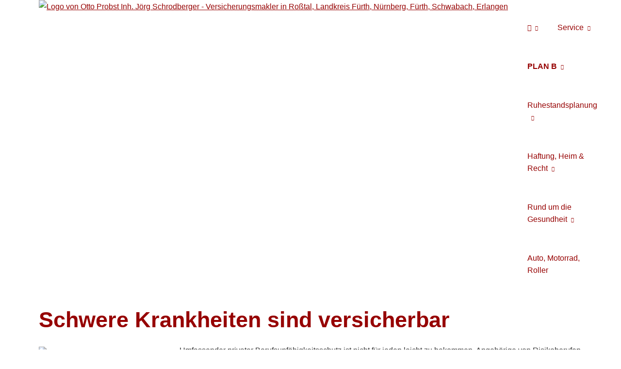

--- FILE ---
content_type: text/html; charset=Windows-1252
request_url: https://www.op-versicherungsmakler.de/bei_schweren_krankheiten-82561.html
body_size: 8261
content:
<!DOCTYPE html>
<html lang="de" itemscope itemtype="https://schema.org/WebPage">
<head>
<meta http-equiv="Content-Type" content="text/html; charset=Windows-1252" />
<title>Otto Probst Inh. Jörg Schrodberger - Versicherungsmakler in Roßtal, Landkreis Fürth, Nürnberg, Fürth, Schwabach,  Erlangen - bei Schweren Krankheiten</title>

<meta name="description" content="Profitieren Sie von uns - als Versicherungsmakler können wir Ihnen Tarife einer Vielzahl von Versicherungsgesellschaften anbieten und darstellen.edlichster V">
<meta name="referrer" content="strict-origin-when-cross-origin"><meta name="viewport" content="width=device-width, initial-scale=1 maximum-scale=1">
<meta name="generator" content="cm Homepage-Baukasten">
<!--[if IE]><meta http-equiv="X-UA-Compatible" content="IE=edge" /><![endif]-->
<link href="https://cdn.digidor.de/content/minified.css.php?user=4648&landingpage=0&data=[base64]" rel="stylesheet" type="text/css" media="all"><link rel="canonical" href="https://www.op-versicherungsmakler.de/bei_schweren_krankheiten-82561.html"><meta property="og:url" content="https://www.op-versicherungsmakler.de/bei_schweren_krankheiten-82561.html"><meta property="og:locale" content="de_DE"><meta property="og:type" content="website"><meta itemprop="name" content="Otto Probst Inh&period; Jörg Schrodberger &ndash; Jörg Schrodberger"><meta property="og:title" content="Otto Probst Inh. Jörg Schrodberger - Versicherungsmakler in Roßtal, Landkreis Fürth, Nürnberg, Fürth, Schwabach,  Erlangen - bei Schweren Krankheiten"><meta property="og:description" content="Profitieren Sie von uns - als Versicherungsmakler können wir Ihnen Tarife einer Vielzahl von Versicherungsgesellschaften anbieten und darstellen.edlichster V"><meta property="og:image" content="https://content.digidor.de/content/images/facebook-standard.jpg"><meta property="og:image:width" content="600"><meta property="og:image:height" content="315">
<script data-ehcookieblocker-obligatory>
var googleMapsArray = [];
	var dontPlaceSubmenu = 1;

</script>
<script src="https://cdn.digidor.de/content/js/minified.js.php?user=4648&landingpage=0&data=[base64]" charset="UTF-8" data-ehcookieblocker-obligatory></script><script src="https://cdn.digidor.de/content/js/minified.js.php?user=4648&landingpage=0&data=W3sidCI6MSwiaSI6MjQsInAiOltdLCJjIjoiNzM4ZjcyYTEifV0%3D" charset="UTF-8" data-ehcookieblocker-obligatory></script>
<!--USER:4648--></head>

<body class=" designtemplate188 motif0 show_logo resp page-82561 mainparent-page-418472 parent-page-79900">
<div class="bt_skip_to_contentcontainer" style="position: fixed; top: -1000px;"><a href="#contentcontainer" class="submitbutton">direkt zum Seiteninhalt</a></div><div id="centercontainer" class=""><div id="pagewrap"><!--NEW_SIDEBAR_placeholder--><div id="pagecontainer"><div class="element_wrapper wrap_header"><div id="menutoggle"></div><div class="element_wrapper wrap_menu"><nav class="new_menu"><ul role="menubar" id="menu" class="menutype4 responsive_dontslide"><li role="none" class="menuitem firstitem" id="page-79891"><a role="menuitem" id="page-79891-link" aria-label="Start" href="index.html"><span class="only_icon"><span class="icon-home"></span></span></a><span class="submenutoggle"></span><ul role="menu" aria-labelledby="page-79891-link"><li role="none" class="menusubitem firstitem" id="page-79892"><a role="menuitem" id="page-79892-link" aria-label="Profil" href="profil-79892.html">Profil</a><span class="submenutoggle"></span><ul role="menu" aria-labelledby="page-79892-link"><li role="none" class="menusubitem firstitem lastitem" id="page-421401"><a role="menuitem" id="page-421401-link" aria-label="Versicherungsmakler - was ist das?" href="versicherungsmakler__was_ist_das-421401.html">Ver­sicherungs­makler - was ist das?</a><span class="submenutoggle"></span></li></ul></li><li role="none" class="menusubitem" id="page-79893"><a role="menuitem" id="page-79893-link" aria-label="Infos & Tipps" href="infos__tipps-79893.html">Infos & Tipps</a><span class="submenutoggle"></span><ul role="menu" aria-labelledby="page-79893-link"><li role="none" class="menusubitem firstitem" id="page-83488"><a role="menuitem" id="page-83488-link" aria-label="Finanz- und Versicherungsnews" href="finanz_und_versicherungsnews-83488.html">Finanz- und Versicherungsnews</a><span class="submenutoggle"></span></li><li role="none" class="menusubitem" id="page-79896"><a role="menuitem" id="page-79896-link" aria-label="Berufsunfähigkeit" href="berufsunfaehigkeit-79896.html">Berufsunfähigkeit</a><span class="submenutoggle"></span></li><li role="none" class="menusubitem" id="page-79894"><a role="menuitem" id="page-79894-link" aria-label="Altersvorsorge" href="altersvorsorge-79894.html">Alters­vorsorge</a><span class="submenutoggle"></span></li><li role="none" class="menusubitem lastitem" id="page-79895"><a role="menuitem" id="page-79895-link" aria-label="Krankheit & Unfall" href="krankheit__unfall-79895.html">Krankheit & Unfall</a><span class="submenutoggle"></span></li></ul></li><li role="none" class="menusubitem lastitem" id="page-79912"><a role="menuitem" id="page-79912-link" aria-label="Impressum" href="impressum-79912.html">Impressum</a><span class="submenutoggle"></span></li></ul></li><li role="none" class="menuitem" id="page-79907"><a role="menuitem" id="page-79907-link" aria-label="Service" href="service-79907.html" onclick="return false">Service</a><span class="submenutoggle"></span><ul role="menu" aria-labelledby="page-79907-link"><li role="none" class="menusubitem firstitem" id="page-83487"><a role="menuitem" id="page-83487-link" aria-label="Informationen anfordern" href="informationen_anfordern-83487.html">Informationen anfordern</a><span class="submenutoggle"></span></li><li role="none" class="menusubitem" id="page-80013"><a role="menuitem" id="page-80013-link" aria-label="Rückruf" href="rueckruf-80013.html">Rückruf</a><span class="submenutoggle"></span></li><li role="none" class="menusubitem" id="page-79911"><a role="menuitem" id="page-79911-link" aria-label="Termin vereinbaren" href="termin_vereinbaren-79911.html">Termin ver­ein­baren</a><span class="submenutoggle"></span></li><li role="none" class="menusubitem" id="page-79908"><a role="menuitem" id="page-79908-link" aria-label="Daten ändern" href="daten_aendern-79908.html">Daten ändern</a><span class="submenutoggle"></span></li><li role="none" class="menusubitem" id="page-79910"><a role="menuitem" id="page-79910-link" aria-label="Unterlagen anfordern" href="unterlagen_anfordern-79910.html">Unterlagen anfordern</a><span class="submenutoggle"></span></li><li role="none" class="menusubitem lastitem" id="page-79909"><a role="menuitem" id="page-79909-link" aria-label="Schaden melden" href="schaden_melden-79909.html">Schaden melden</a><span class="submenutoggle"></span></li></ul></li><li role="none" class="menuitem subactive" id="page-418472"><a role="menuitem" id="page-418472-link" aria-label="PLAN B" href="https://www.op-versicherungsmakler.de/planb">PLAN B</a><span class="submenutoggle"></span><ul role="menu" aria-labelledby="page-418472-link"><li role="none" class="menusubitem subsubactive firstitem" id="page-79900"><a role="menuitem" id="page-79900-link" aria-label="Absicherung der Arbeitskraft" href="absicherung_der_arbeitskraft-79900.html">Absicherung der Arbeitskraft</a><span class="submenutoggle"></span><ul role="menu" aria-labelledby="page-79900-link"><li role="none" class="menusubitem firstitem" id="page-82560"><a role="menuitem" id="page-82560-link" aria-label="bei Berufsunfähigkeit" href="bei_berufsunfaehigkeit-82560.html">bei Berufsunfähigkeit</a><span class="submenutoggle"></span></li><li role="none" class="menusubitem" id="page-308987"><a role="menuitem" id="page-308987-link" aria-label="bei Erwerbsunfähigkeit" href="bei_erwerbsunfaehigkeit-308987.html">bei Erwerbsunfähigkeit</a><span class="submenutoggle"></span></li><li role="none" class="menusubitemactive" id="page-82561"><a role="menuitem" id="page-82561-link" aria-label="bei Schweren Krankheiten" href="bei_schweren_krankheiten-82561.html">bei Schwe­ren Krank­hei­ten</a><span class="submenutoggle"></span></li><li role="none" class="menusubitem" id="page-82562"><a role="menuitem" id="page-82562-link" aria-label="Verlust von Grundfähigkeiten" href="verlust_von_grundfaehigkeiten-82562.html">Verlust von Grundfähigkeiten</a><span class="submenutoggle"></span></li><li role="none" class="menusubitem" id="page-82563"><a role="menuitem" id="page-82563-link" aria-label="bei Unfall" href="bei_unfall-82563.html">bei Unfall</a><span class="submenutoggle"></span></li><li role="none" class="menusubitem lastitem" id="page-82564"><a role="menuitem" id="page-82564-link" aria-label='Funktionelle Invaliditätsabsicherung - "Multirenten"' href="funktionelle_invaliditaetsabsicherung__multirenten-82564.html">Funktionelle Invaliditätsabsicherung - "Multirenten"</a><span class="submenutoggle"></span></li></ul></li><li role="none" class="menusubitem" id="page-81978"><a role="menuitem" id="page-81978-link" aria-label="Vorsorge für den Pflegefall" href="vorsorge_fuer_den_pflegefall-81978.html">Vorsorge für den Pflegefall</a><span class="submenutoggle"></span><ul role="menu" aria-labelledby="page-81978-link"><li role="none" class="menusubitem firstitem" id="page-82555"><a role="menuitem" id="page-82555-link" aria-label="Pflegetagegeld" href="pflegetagegeld-82555.html">Pflegetagegeld</a><span class="submenutoggle"></span></li><li role="none" class="menusubitem" id="page-82557"><a role="menuitem" id="page-82557-link" aria-label="Pflegerente" href="pflegerente-82557.html">Pfle­ge­ren­te</a><span class="submenutoggle"></span></li><li role="none" class="menusubitem" id="page-82556"><a role="menuitem" id="page-82556-link" aria-label='Gefördertes Pflegetagegeld - "Pflege-Bahr"' href="gefoerdertes_pflegetagegeld__pflegebahr-82556.html">Gefördertes Pflegetagegeld - "Pflege-Bahr"</a><span class="submenutoggle"></span></li><li role="none" class="menusubitem lastitem" id="page-82558"><a role="menuitem" id="page-82558-link" aria-label="Pflegekosten" href="pflegekosten-82558.html">Pflegekosten</a><span class="submenutoggle"></span></li></ul></li><li role="none" class="menusubitem" id="page-309132"><a role="menuitem" id="page-309132-link" aria-label="Diagnose Krebs" href="diagnose_krebs-309132.html">Diagnose Krebs</a><span class="submenutoggle"></span><ul role="menu" aria-labelledby="page-309132-link"><li role="none" class="menusubitem firstitem" id="page-309133"><a role="menuitem" id="page-309133-link" aria-label="Zahlen und Fakten" href="zahlen_und_fakten-309133.html">Zahlen und Fakten</a><span class="submenutoggle"></span></li><li role="none" class="menusubitem" id="page-309134"><a role="menuitem" id="page-309134-link" aria-label="Was leisten Krebsversicherungen" href="was_leisten_krebsversicherungen-309134.html">Was leisten Krebsversicherungen</a><span class="submenutoggle"></span></li><li role="none" class="menusubitem lastitem" id="page-309135"><a role="menuitem" id="page-309135-link" aria-label="Information, Blogs zum Thema" href="information_blogs_zum_thema-309135.html">Information, Blogs zum Thema</a><span class="submenutoggle"></span></li></ul></li><li role="none" class="menusubitem" id="page-82565"><a role="menuitem" id="page-82565-link" aria-label="Hinterbliebenenversorgung" href="hinterbliebenenversorgung-82565.html">Hinterbliebenenversorgung</a><span class="submenutoggle"></span><ul role="menu" aria-labelledby="page-82565-link"><li role="none" class="menusubitem firstitem" id="page-82566"><a role="menuitem" id="page-82566-link" aria-label="Risiko-Lebensversicherung" href="risikolebensversicherung-82566.html">Risiko-Lebensversicherung</a><span class="submenutoggle"></span></li><li role="none" class="menusubitem lastitem" id="page-82567"><a role="menuitem" id="page-82567-link" aria-label="Bestattungsvorsorge" href="bestattungsvorsorge-82567.html">Be­stat­tungs­vor­sor­ge</a><span class="submenutoggle"></span></li></ul></li><li role="none" class="menusubitem lastitem" id="page-97462"><a role="menuitem" id="page-97462-link" aria-label="Vorsorgevollmacht und Patientenverfügung" href="vorsorgevollmacht_und_patientenverfuegung-97462.html">Vorsorgevollmacht und Patientenverfügung</a><span class="submenutoggle"></span></li></ul></li><li role="none" class="menuitem" id="page-79901"><a role="menuitem" id="page-79901-link" aria-label="Ruhestandsplanung" href="ruhestandsplanung-79901.html" onclick="return false">Ruhestandsplanung</a><span class="submenutoggle"></span><ul role="menu" aria-labelledby="page-79901-link"><li role="none" class="menusubitem firstitem" id="page-82568"><a role="menuitem" id="page-82568-link" aria-label="Private Vorsorge" href="private_vorsorge-82568.html">Private Vorsorge</a><span class="submenutoggle"></span><ul role="menu" aria-labelledby="page-82568-link"><li role="none" class="menusubitem firstitem" id="page-82569"><a role="menuitem" id="page-82569-link" aria-label="durch Rentenzahlung" href="durch_rentenzahlung-82569.html">durch Rentenzahlung</a><span class="submenutoggle"></span></li><li role="none" class="menusubitem lastitem" id="page-82570"><a role="menuitem" id="page-82570-link" aria-label="durch Kapitalauszahlung" href="durch_kapitalauszahlung-82570.html">durch Kapitalauszahlung</a><span class="submenutoggle"></span></li></ul></li><li role="none" class="menusubitem" id="page-82571"><a role="menuitem" id="page-82571-link" aria-label="Staatliche Förderung" href="staatliche_foerderung-82571.html" onclick="return false">Staatliche Förderung</a><span class="submenutoggle"></span><ul role="menu" aria-labelledby="page-82571-link"><li role="none" class="menusubitem firstitem" id="page-82573"><a role="menuitem" id="page-82573-link" aria-label="Riester-Rente" href="riesterrente-82573.html">Riester-Rente</a><span class="submenutoggle"></span></li><li role="none" class="menusubitem" id="page-82574"><a role="menuitem" id="page-82574-link" aria-label="Rürup-Rente" href="rueruprente-82574.html">Rürup-Rente</a><span class="submenutoggle"></span></li><li role="none" class="menusubitem lastitem" id="page-82572"><a role="menuitem" id="page-82572-link" aria-label="Betriebliche Altersversorgung" href="betriebliche_altersversorgung-82572.html">Betriebliche Altersversorgung</a><span class="submenutoggle"></span></li></ul></li><li role="none" class="menusubitem lastitem" id="page-1200857"><a role="menuitem" id="page-1200857-link" aria-label="Vermögensübertragung" href="vermoegensuebertragung-1200857.html">Vermögensübertragung</a><span class="submenutoggle"></span><ul role="menu" aria-labelledby="page-1200857-link"><li role="none" class="menusubitem firstitem" id="page-1200858"><a role="menuitem" id="page-1200858-link" aria-label="Schenken" href="schenken-1200858.html">Schenken</a><span class="submenutoggle"></span></li><li role="none" class="menusubitem lastitem" id="page-1200859"><a role="menuitem" id="page-1200859-link" aria-label="Vererben" href="vererben-1200859.html">Vererben</a><span class="submenutoggle"></span></li></ul></li></ul></li><li role="none" class="menuitem" id="page-79903"><a role="menuitem" id="page-79903-link" aria-label="Haftung, Heim & Recht" href="haftung_heim__recht-79903.html">Haftung, Heim & Recht</a><span class="submenutoggle"></span><ul role="menu" aria-labelledby="page-79903-link"><li role="none" class="menusubitem firstitem" id="page-82579"><a role="menuitem" id="page-82579-link" aria-label="Haftpflicht" href="haftpflicht-82579.html">Haft­pflicht</a><span class="submenutoggle"></span></li><li role="none" class="menusubitem" id="page-82580"><a role="menuitem" id="page-82580-link" aria-label="Hausrat, Glas" href="hausrat_glas-82580.html">Hausrat, Glas</a><span class="submenutoggle"></span></li><li role="none" class="menusubitem" id="page-82581"><a role="menuitem" id="page-82581-link" aria-label="Wohngebäude" href="wohngebaeude-82581.html">Wohngebäude</a><span class="submenutoggle"></span></li><li role="none" class="menusubitem" id="page-82584"><a role="menuitem" id="page-82584-link" aria-label="Bauvorhaben" href="bauvorhaben-82584.html">Bauvorhaben</a><span class="submenutoggle"></span></li><li role="none" class="menusubitem" id="page-82583"><a role="menuitem" id="page-82583-link" aria-label="Photovoltaik, Solarthermie" href="photovoltaik_solarthermie-82583.html">Photovoltaik, Solarthermie</a><span class="submenutoggle"></span></li><li role="none" class="menusubitem lastitem" id="page-82582"><a role="menuitem" id="page-82582-link" aria-label="Rechtsschutz" href="rechtsschutz-82582.html">Rechtsschutz</a><span class="submenutoggle"></span></li></ul></li><li role="none" class="menuitem" id="page-79899"><a role="menuitem" id="page-79899-link" aria-label="Rund um die Gesundheit" href="rund_um_die_gesundheit-79899.html">Rund um die Gesundheit</a><span class="submenutoggle"></span><ul role="menu" aria-labelledby="page-79899-link"><li role="none" class="menusubitem firstitem" id="page-82047"><a role="menuitem" id="page-82047-link" aria-label="Private Versicherung" href="private_versicherung-82047.html">Private Versicherung</a><span class="submenutoggle"></span></li><li role="none" class="menusubitem" id="page-82048"><a role="menuitem" id="page-82048-link" aria-label="Gesetzliche Versicherung" href="gesetzliche_versicherung-82048.html">Gesetzliche Versicherung</a><span class="submenutoggle"></span></li><li role="none" class="menusubitem" id="page-82049"><a role="menuitem" id="page-82049-link" aria-label="Zusatzversicherung" href="zusatzversicherung-82049.html">Zusatzversicherung</a><span class="submenutoggle"></span><ul role="menu" aria-labelledby="page-82049-link"><li role="none" class="menusubitem firstitem" id="page-82549"><a role="menuitem" id="page-82549-link" aria-label="Zahnzusatz" href="zahnzusatz-82549.html">Zahnzusatz</a><span class="submenutoggle"></span></li><li role="none" class="menusubitem" id="page-82550"><a role="menuitem" id="page-82550-link" aria-label="Komfort im Krankenhaus" href="komfort_im_krankenhaus-82550.html">Komfort im Krankenhaus</a><span class="submenutoggle"></span></li><li role="none" class="menusubitem" id="page-82551"><a role="menuitem" id="page-82551-link" aria-label="Naturheilverfahren, Massagen, Brille" href="naturheilverfahren_massagen_brille-82551.html">Naturheilverfahren, Massagen, Brille</a><span class="submenutoggle"></span></li><li role="none" class="menusubitem lastitem" id="page-82552"><a role="menuitem" id="page-82552-link" aria-label="Krankentagegeld" href="krankentagegeld-82552.html">Krankentagegeld</a><span class="submenutoggle"></span></li></ul></li><li role="none" class="menusubitem" id="page-82553"><a role="menuitem" id="page-82553-link" aria-label="Auslandsreise-Krankenversicherung" href="auslandsreisekrankenversicherung-82553.html">Auslandsreise-Kranken­ver­si­che­rung</a><span class="submenutoggle"></span><ul role="menu" aria-labelledby="page-82553-link"><li role="none" class="menusubitem firstitem" id="page-84233"><a role="menuitem" id="page-84233-link" aria-label="Schutz für die Urlaubsreise" href="schutz_fuer_die_urlaubsreise-84233.html">Schutz für die Urlaubsreise</a><span class="submenutoggle"></span></li><li role="none" class="menusubitem lastitem" id="page-84234"><a role="menuitem" id="page-84234-link" aria-label="Langzeit- Auslandsreisekrankenversicherung" href="langzeit_auslandsreisekrankenversicherung-84234.html">Langzeit- Auslands­reise­kranken­ver­si­che­rung</a><span class="submenutoggle"></span></li></ul></li><li role="none" class="menusubitem lastitem" id="page-84235"><a role="menuitem" id="page-84235-link" aria-label="Reisekosten-Rücktrittsversicherung" href="reisekostenruecktrittsversicherung-84235.html">Reisekosten-Rücktrittsversicherung</a><span class="submenutoggle"></span></li></ul></li><li role="none" class="menuitem lastitem" id="page-79902"><a role="menuitem" id="page-79902-link" aria-label="Auto, Motorrad, Roller" href="auto_motorrad_roller-79902.html">Auto, Motorrad, Roller</a><span class="submenutoggle"></span></li></ul></nav></div><header><div id="titleback" class="hassmprofiles"><div id="titlecontainer"><div class="sitetitle_img"><div class="indistyle logodrag_disabled" style="top: 0px; left: 299px; right: auto;" data-margin-stored="true" data-margin-left="299" data-margin-top="0" data-margin-left-percent="24" data-right-aligned="0"><a href="index.html"><img src="https://cdn.digidor.de/storage/20a11cc853/logo.jpg?v=5b82ce97" alt="Logo von Otto Probst Inh. Jörg Schrodberger - Versicherungsmakler in Roßtal, Landkreis Fürth, Nürnberg, Fürth, Schwabach,  Erlangen"></a></div></div><div class="socialmedia_profile_top_container"><a class="socialmedia_profile_top_fb" href="https://www.facebook.com/Versicherungsmakler-Probst-J%C3%B6rg-Schrodberger-211151405659697/" target="_blank" title="Zum Facebook-Profil"><span class="title">Zum Facebook-Profil</span></a><a class="socialmedia_profile_top_instagram" href="https://www.instagram.com/absicherungscoach/profilecard/?igsh=dXA2enFianQycXh4" target="_blank" title="Zum Instagram-Profil"><span class="title">Zum Instagram-Profil</span></a></div><div class="pagetitle">bei Schwe­ren Krank­hei­ten</div></div></div></header></div><div id="contentcontainer"><!--###maincontent### begin --><div class="element_wrapper wrap_cmod wrap_redcont first "><div id="cmod_597738" class="cmod cmod_redcont first"><!--contentelement start--><div class="cmod_wrapper"><h2 style="clear: right;">Schwe­re Krank­hei­ten sind versicherbar</h2><img src="https://cdn.digidor.de/content/redcont/images/imgred9.jpg" class="redcont_img teaser" alt="Schwere Krankheiten sind versicherbar" data-imagelicense="CC0" width="100"><p><span>Umfassender privater Berufsunfähigkeitsschutz ist nicht für jeden leicht zu bekommen. Angehörige von Risikoberufen wie Musiker, Handwerker oder Lehrer zahlen oft hohe Prämien. Wer Vorerkrankungen mitbringt, bekommt manchmal gar keinen Vertrag. Eine Alternative zum privaten Berufsunfähigkeitsschutz ist die Dread-Disease-Versicherung - ein Versicherungsschutz für den Fall schwerer Erkrankungen, der ...</span> [ <a href="schwere_krankheiten_sind_versicherbar-82561-o597738.html#goto-597738" aria-label='Gesamten Artikel zum Thema "Schwere Krankheiten sind versicherbar" lesen'>mehr</a> ]</p><div class="cmod_bottom"></div></div><hr><!--contentelement end--></div></div><div class="element_wrapper wrap_cmod wrap_products last "><div id="cmod_143509" class="cmod cmod_products"><div id="productmenu" style="display: none; clear: right;"><div class="title">Produktübersicht</div><div class="menuitemactive"><a href="/bei_schweren_krankheiten-82561.html">Schwe­re Krank­hei­ten</a></div></div><!--contentelement start--><h2>Schwe­re Krank­hei­ten</h2><!--###productcontent-39-0### start--><img src="https://cdn.digidor.de/content/redcont/images/img39.jpg" align="left" class="redcont_img" width="125" alt="Schwere Krankheiten"><h3>Dread-Disease: Finanzieller Schutz bei schweren Krank­hei­ten</h3><p>Eine ernste Krankheit kann Ihre finanzielle Zukunftsplanung über den Haufen werfen. Die Dread-Disease-Versicherung zahlt bei schwerer Krankheit sofort die volle Versicherungssumme. Sie bestimmen selbst, welche Gesundheitsrisiken Sie in Ihrem Dread-Disease-Vertrag ver­sichern wollen. <br><br><strong>Sparangebote und Premiumtarife</strong><br>Spartarife zahlen nur bei den wichtigsten Krank­hei­ten wie Krebs, Schlaganfall, Herzinfarkt, Erblindung und Sprachverlust. Umfassende Dread-Disease-Angebote leisten auch bei selteneren Gesundheitsstörungen wie etwa Bauchspeicheldrüsenentzündung, Multipler Sklerose und chronischer Muskelschwäche, außerdem nach Organtransplantationen, schweren Verbrennungen und Bypassoperationen. Mit dem richtigen Vertrag ver­sichern Sie bis zu 55 Krank­hei­ten. <br><br><strong>Dread-Disease-Vertrag oder Berufs­unfähig­keitsversicherung?</strong><br>Anders als die Berufs­unfähig­keitsversicherung zahlt die Dread-Disease sofort die volle Vertragssumme, sobald eine schwere Erkrankung eintritt. Die Berufs­unfähig­keitsversicherung zahlt die vereinbarte Monatsrente erst dann, wenn Sie tatsächlich nicht mehr arbeiten können. <br><br>Vorteil des echten Berufs­unfähig­keitsschutzes: Sie bekommen die Rente, egal welche Erkrankung zur Berufs­unfähig­keit führt. Auch seelische Störungen, Gelenkverschleiß oder Kreislauferkrankungen sind in der Berufs­unfähig­keitsversicherung mitversichert.</p><!--###productcontent### end--><div class="form_calcdiv"><a id="form-143509"></a><a id="rechner"></a><div id="cmod_0" class="cmod cmod_form "><!--contentelement start--><a id="form-0"></a><div class="form_calcdiv"><div id="includeform_8" class="includeform">
			<form id="form_0" name="form_8" method="post" class="checkform" novalidate="novalidate" action="schwere_krankheiten-82561-p39-s0.html#form-0" data-open-firstinfo-overlay="inline">
				<input type="hidden" name="user" value="4648">
				<input type="hidden" name="page" value="0">
				<input type="hidden" name="tracking_page_id" value="0">
				<input type="hidden" name="form" value="8">
				<input type="hidden" name="title" value="Vergleich und Angebot Schwere Krankheiten">
				<input type="hidden" name="form_element_id" value="0">
				<input type="hidden" name="custom_mailtext_makler" value="">
				<input type="hidden" name="send" value="1">
				<input type="hidden" name="sendtimestamp" value="">
				<input type="hidden" name="calctype" value="">
				<input type="hidden" name="calcid" value="">
				<input type="hidden" name="catcher_origin_page" value="">
				<input type="hidden" name="homepage_or_landingpage" value="Homepage">
				<input type="hidden" name="specialpage" value="">
				<input type="hidden" name="homepage_url" value=""><div class="formtable"><div class="tablerow"><div class="tableheader">Vergleich und Angebot Schwe­re Krank­hei­ten</div></div><div class="tablerow trcolor0"><div class="tabledata left_cell"><label for="formelement_0_110">Vorname, Name: *</label></div><div class="tabledata right_cell"><input type="text" name="110-#-Vorname_Name" id="formelement_0_110" autocomplete="off" value="" required="required" class="input_text"></div></div><div class="tablerow trcolor1"><div class="tabledata left_cell"><label for="formelement_0_111">Geburts­datum:</label></div><div class="tabledata right_cell"><input type="text" data-form-element-subtype="birthday" name="111-#-Geburtsdatum" id="formelement_0_111" autocomplete="off" maxlength="10" data-parsley-error-message="Bitte geben Sie ein gültiges Datum im Format 01.01.2014 ein." class="input_date"></div></div><div class="tablerow trcolor0"><div class="tabledata left_cell"><label for="formelement_0_112_1">Straße, Hausnr.:</label></div><div class="tabledata right_cell"><input type="text" name="112-#-Straße" id="formelement_0_112_1" autocomplete="address-line1" value="" class="input_street1" aria-label="Straße"><input type="text" name="112-#-Hausnr" id="formelement_0_112_2" autocomplete="off" value="" maxlength="5" class="input_street2" aria-label="Hausnummer"></div></div><div class="tablerow trcolor1"><div class="tabledata left_cell"><label for="formelement_0_113_1">PLZ, Ort:</label></div><div class="tabledata right_cell"><input type="text" inputmode="decimal" name="113-#-PLZ" id="formelement_0_113_1" autocomplete="postal-code" value="" data-parsley-type="integer" data-parsley-error-message="Bitte geben Sie eine gültige Postleitzahl ein." minlength="4" maxlength="5" class="input_city1" aria-label="Postleitzahl"><input type="text" name="113-#-Ort" id="formelement_0_113_2" autocomplete="address-level2" value="" class="input_city2" aria-label="Ort"></div></div><div class="tablerow trcolor0"><div class="tabledata left_cell"><label for="formelement_0_114">Telefon:</label></div><div class="tabledata right_cell"><input type="text" inputmode="tel" name="114-#-Telefon" id="formelement_0_114" autocomplete="tel" value="" data-parsley-error-message="Bitte geben Sie eine gültige Telefonummer ein." class="input_phone"></div></div><div class="tablerow trcolor1"><div class="tabledata left_cell"><label for="formelement_0_115">E-Mail: *</label></div><div class="tabledata right_cell"><input type="email" inputmode="email" name="115-#-E_Mail" id="formelement_0_115" autocomplete="email" value="" required="required" class="input_email" data-confirmation-to-customer-mail="true"></div></div><div class="tablerow trcolor1"><div class="tabledata input_header" style="padding-top: 10px;"><input type="hidden" name="116-#-" value="###-###"><img src="https://cdn.digidor.de/content/images/pix.gif" height="5" width="5" alt="Placeholder" aria-hidden="true"></div></div><div class="tablerow trcolor0"><div class="tabledata full_cell"><label for="formelement_0_124">Anmerkungen</label><br><textarea name="124-#-Anmerkungen" id="formelement_0_124" autocomplete="off" rows="3" class="input_tarea"></textarea></div></div><div class="tablerow trcolor1 dserow"><div class="tabledata full_cell" style="padding-top: 5px; padding-bottom: 5px;"><label><input type="checkbox" name="9999-#-Einwilligung" value="Ich_bin_einverstanden_mit_der_Erhebung_und_Speicherung_meiner_Daten_zur_Übersendung_von_Produktinformationen_des_Webseitenbetreibers." class="input_check" required="required" data-parsley-error-message="Bitte stimmen Sie noch der Datenschutzerklärung zu." data-group="dse"> <strong>Ich bin einverstanden</strong> mit der Erhebung und Speicherung meiner Daten zur Übersendung von Produktinformationen des Webseitenbetreibers &lpar;weitere Informationen und Widerrufshinweise in der <a href="datenschutz-0-p11.html?onlycontent=1" target="dse" onclick="window.open&lpar;'', 'dse', 'width=500,height=300,scrollbars=yes, toolbar=no,status=no,resizable=no,menubar=no,location=no,directories=no'&rpar;">Datenschutzerklärung</a>&rpar;. *</label></div></div><div class="tablerow trcolor1"><div class="tabledata full_cell text_center"><input type="text" name="sinput" value="" class="sinput"><input type="text" name="sinputalt" value="" class="sinput"><div class="frc-captcha" data-sitekey="FCMSEQPNJOBC6VNE" data-lang="de" data-start="focus" data-puzzle-endpoint="https://eu-api.friendlycaptcha.eu/api/v1/puzzle"></div><button type="submit" class="submit">absenden</button><div class="sslinfo">Die Daten werden über eine sichere SSL-Verbindung übertragen.</div><div class="legend_required">* Pflichtfeld</div></div></div></div></form></div></div><hr><!--contentelement end--></div></div><hr><div class="cmod_bottom"></div><!--contentelement end--></div></div><!--###maincontent### end --><div class="contentcontainer_endclear"></div></div><footer><div id="footercontainer"><div class="socialmedia_profile_footer_container"><a class="socialmedia_profile_bottom_fb" href="https://www.facebook.com/Versicherungsmakler-Probst-J%C3%B6rg-Schrodberger-211151405659697/" target="_blank" title="Zum Facebook-Profil"><span class="title">Zum Facebook-Profil</span></a><a class="socialmedia_profile_bottom_instagram" href="https://www.instagram.com/absicherungscoach/profilecard/?igsh=dXA2enFianQycXh4" target="_blank" title="Zum Instagram-Profil"><span class="title">Zum Instagram-Profil</span></a></div><a href="impressum-79912.html" class="footerlink imprint" data-footerlink="imprint">Impressum</a><span class="dot"> · </span><a href="disclaimer-79912-p1.html" class="footerlink disclaimer" data-footerlink="disclaimer">Rechtliche Hinweise</a><span class="dot"> · </span><a href="datenschutz-0-p11.html" class="footerlink privacy" data-footerlink="privacy">Datenschutz</a><span class="dot"> · </span><a href="https://cdn.digidor.de/content/erstinformation-4d6b4c8.pdf?v=0" target="_blank" class="footerlink firstinfo" data-footerlink="firstinfo">Erstinformation</a><span class="dot"> · </span><a href="beschwerden-79912-p4.html" class="footerlink complaintmanagement" data-footerlink="complaintmanagement">Beschwerden</a><span class="dot"> · </span><a href="#" onclick="return digidor.cookieblocker.openCookieOverlay();" class="footerlink cookies" data-footerlink="cookies">Cookies</a>			
			<div id="cookie_warning_placeholder" class="cookie_warning_optin"></div>
			<div id="cookie_warning" class="cookie_warning_optin" data-cookieblocker-relevant-categories="other|maps|calc">
				<div class="cookie_warning_inner">
					<div class="cookie_warning_text">
						Diese Website verwendet Cookies. Einige Cookies sind f&uuml;r den Betrieb der Website unbedingt erforderlich. Andere Cookies sind optional und erweitern den Funktionsumfang. Sie k&ouml;nnen Ihre Einwilligung jederzeit widerrufen. N&auml;here Informationen finden Sie in der <a href="datenschutz-0-p11.html#dse_cookies" class="dselink">Datenschutzerkl&auml;rung</a>.					</div>
					
					<a href="#" role="button" onclick="digidor.cookieblocker.activateCookiesWithCategoryOrDependend( 'all' ); digidor.cookieblocker.storeCookiesWithCategoryAndValidity( 'all', 365 ); return digidor.cookieblocker.maybeRefreshAfterCookieChange();" class="bt_cookie_warning_optin">alle Cookies erlauben</a>
					<a href="#" role="button" onclick="digidor.cookieblocker.activateCookiesWithCategoryOrDependend( 'none' ); return digidor.cookieblocker.storeCookiesWithCategoryAndValidity( 'none', 1 );" class="bt_cookie_warning_obligatory">nur notwendige Cookies</a>
					<a href="#" role="button" onclick="return digidor.cookieblocker.openCookieOverlay();" class="bt_cookie_warning_options">weitere Einstellungen</a>
					
										
				</div>
			</div>
			
			</div></footer></div><div class="use-bootstrap-v5" id="global_bootstrap_container"></div><div class="use-bootstrap-v5" id="modalContainer"></div></div></div><div id="tooltip"> </div><div class="overlay_white_480" id="overlay_480"><div class="contentWrap"></div></div><div class="overlay_white_480" id="overlay_480i"><div class="contentWrap"></div></div><div class="overlay_white_800" id="overlay_800"><div class="contentWrap"></div></div><div class="overlay_white_950" id="overlay_950"><div class="contentWrap"></div></div><div class="overlay_resize_800" id="overlay_resize_800"><div class="contentWrap"></div></div><div class="overlay_resize_950" id="overlay_resize_950"><div class="contentWrap"></div></div><div class="overlay_variable" id="overlay_variable"><div class="contentWrap"></div></div><div class="alert_mask" style="display: none;"><div class="alert_container" id="cmhp_alert"><div class="alert_content"></div><div class="alert_button"><a href="#" onclick="return hideAlert();" class="submitbutton">OK</a></div></div></div>
			
<script src="/eh-content/stat/track.php?mode=js&amp;user_id=4648" data-ehcookieblocker-obligatory></script>
<noscript><img src="/eh-content/stat/track.php?user_id=4648" alt="" width="1" height="1" /></noscript>


</body>
</html>